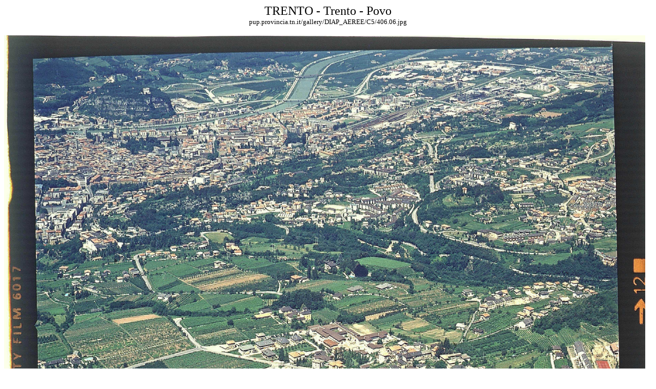

--- FILE ---
content_type: text/html
request_url: http://pup.provincia.tn.it/gallery/imager.asp?file=DIAP_AEREE/C5/406.06.jpg&desc=TRENTO%20-%20Trento%20-%20Povo
body_size: 684
content:


<!DOCTYPE HTML PUBLIC "-//W3C//DTD HTML 4.0 Transitional//EN">
<HTML>
<HEAD>
<TITLE> TRENTO - Trento - Povo </TITLE>
<META NAME="Generator" CONTENT="EditPlus">
<META NAME="Author" CONTENT="">
<META NAME="Keywords" CONTENT="">
<META NAME="Description" CONTENT="">
</HEAD>
<BODY BGCOLOR="#FFFFFF" marginwidth=8 marginheight=8 leftmargin=8 topmargin=8>

<CENTER>
<font size=+2>TRENTO - Trento - Povo</font><br>
<small>pup.provincia.tn.it/gallery/DIAP_AEREE/C5/406.06.jpg</small>
</CENTER><br>

<a href="DIAP_AEREE/C5/406.06.jpg"><img src="DIAP_AEREE/C5/406.06.jpg" alt="DIAP_AEREE/C5/406.06.jpg" title="TRENTO - Trento - Povo" width="99%"></a>


</BODY>
</HTML>
